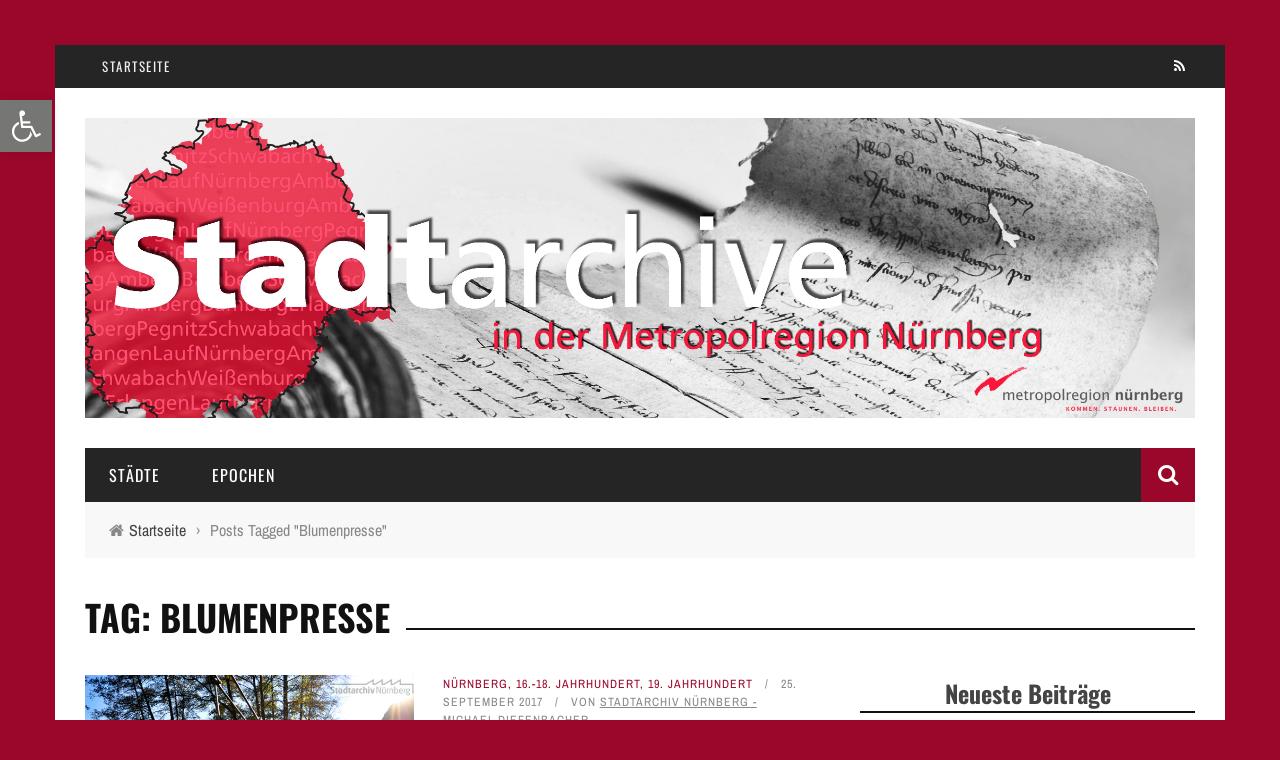

--- FILE ---
content_type: text/html; charset=UTF-8
request_url: https://stadtarchive-metropolregion-nuernberg.de/tag/blumenpresse/
body_size: 14765
content:
<!DOCTYPE html>
<html lang="de" xmlns:og="http://opengraphprotocol.org/schema/" xmlns:fb="http://www.facebook.com/2008/fbml">

<head>
	<meta charset="UTF-8" />

    <meta name="viewport" content="width=device-width, initial-scale=1"/>

    <meta http-equiv="Content-Type" content="text/html; charset=UTF-8" />

	
	<title>Blumenpresse | Stadtarchive in der Metropolregion Nürnberg</title>
	
	<link rel="stylesheet" href="https://stadtarchive-metropolregion-nuernberg.de/wp-content/themes/sensetheme/style.css">

	<link rel="pingback" href="https://stadtarchive-metropolregion-nuernberg.de/xmlrpc.php">

	
	<meta name='robots' content='max-image-preview:large' />
	<style>img:is([sizes="auto" i], [sizes^="auto," i]) { contain-intrinsic-size: 3000px 1500px }</style>
	<link rel="alternate" type="application/rss+xml" title="Stadtarchive in der Metropolregion Nürnberg &raquo; Feed" href="https://stadtarchive-metropolregion-nuernberg.de/feed/" />
<link rel="alternate" type="application/rss+xml" title="Stadtarchive in der Metropolregion Nürnberg &raquo; Kommentar-Feed" href="https://stadtarchive-metropolregion-nuernberg.de/comments/feed/" />
<link rel="alternate" type="application/rss+xml" title="Stadtarchive in der Metropolregion Nürnberg &raquo; Blumenpresse Schlagwort-Feed" href="https://stadtarchive-metropolregion-nuernberg.de/tag/blumenpresse/feed/" />
<script type="text/javascript">
/* <![CDATA[ */
window._wpemojiSettings = {"baseUrl":"https:\/\/s.w.org\/images\/core\/emoji\/16.0.1\/72x72\/","ext":".png","svgUrl":"https:\/\/s.w.org\/images\/core\/emoji\/16.0.1\/svg\/","svgExt":".svg","source":{"concatemoji":"https:\/\/stadtarchive-metropolregion-nuernberg.de\/wp-includes\/js\/wp-emoji-release.min.js?ver=6.8.3"}};
/*! This file is auto-generated */
!function(s,n){var o,i,e;function c(e){try{var t={supportTests:e,timestamp:(new Date).valueOf()};sessionStorage.setItem(o,JSON.stringify(t))}catch(e){}}function p(e,t,n){e.clearRect(0,0,e.canvas.width,e.canvas.height),e.fillText(t,0,0);var t=new Uint32Array(e.getImageData(0,0,e.canvas.width,e.canvas.height).data),a=(e.clearRect(0,0,e.canvas.width,e.canvas.height),e.fillText(n,0,0),new Uint32Array(e.getImageData(0,0,e.canvas.width,e.canvas.height).data));return t.every(function(e,t){return e===a[t]})}function u(e,t){e.clearRect(0,0,e.canvas.width,e.canvas.height),e.fillText(t,0,0);for(var n=e.getImageData(16,16,1,1),a=0;a<n.data.length;a++)if(0!==n.data[a])return!1;return!0}function f(e,t,n,a){switch(t){case"flag":return n(e,"\ud83c\udff3\ufe0f\u200d\u26a7\ufe0f","\ud83c\udff3\ufe0f\u200b\u26a7\ufe0f")?!1:!n(e,"\ud83c\udde8\ud83c\uddf6","\ud83c\udde8\u200b\ud83c\uddf6")&&!n(e,"\ud83c\udff4\udb40\udc67\udb40\udc62\udb40\udc65\udb40\udc6e\udb40\udc67\udb40\udc7f","\ud83c\udff4\u200b\udb40\udc67\u200b\udb40\udc62\u200b\udb40\udc65\u200b\udb40\udc6e\u200b\udb40\udc67\u200b\udb40\udc7f");case"emoji":return!a(e,"\ud83e\udedf")}return!1}function g(e,t,n,a){var r="undefined"!=typeof WorkerGlobalScope&&self instanceof WorkerGlobalScope?new OffscreenCanvas(300,150):s.createElement("canvas"),o=r.getContext("2d",{willReadFrequently:!0}),i=(o.textBaseline="top",o.font="600 32px Arial",{});return e.forEach(function(e){i[e]=t(o,e,n,a)}),i}function t(e){var t=s.createElement("script");t.src=e,t.defer=!0,s.head.appendChild(t)}"undefined"!=typeof Promise&&(o="wpEmojiSettingsSupports",i=["flag","emoji"],n.supports={everything:!0,everythingExceptFlag:!0},e=new Promise(function(e){s.addEventListener("DOMContentLoaded",e,{once:!0})}),new Promise(function(t){var n=function(){try{var e=JSON.parse(sessionStorage.getItem(o));if("object"==typeof e&&"number"==typeof e.timestamp&&(new Date).valueOf()<e.timestamp+604800&&"object"==typeof e.supportTests)return e.supportTests}catch(e){}return null}();if(!n){if("undefined"!=typeof Worker&&"undefined"!=typeof OffscreenCanvas&&"undefined"!=typeof URL&&URL.createObjectURL&&"undefined"!=typeof Blob)try{var e="postMessage("+g.toString()+"("+[JSON.stringify(i),f.toString(),p.toString(),u.toString()].join(",")+"));",a=new Blob([e],{type:"text/javascript"}),r=new Worker(URL.createObjectURL(a),{name:"wpTestEmojiSupports"});return void(r.onmessage=function(e){c(n=e.data),r.terminate(),t(n)})}catch(e){}c(n=g(i,f,p,u))}t(n)}).then(function(e){for(var t in e)n.supports[t]=e[t],n.supports.everything=n.supports.everything&&n.supports[t],"flag"!==t&&(n.supports.everythingExceptFlag=n.supports.everythingExceptFlag&&n.supports[t]);n.supports.everythingExceptFlag=n.supports.everythingExceptFlag&&!n.supports.flag,n.DOMReady=!1,n.readyCallback=function(){n.DOMReady=!0}}).then(function(){return e}).then(function(){var e;n.supports.everything||(n.readyCallback(),(e=n.source||{}).concatemoji?t(e.concatemoji):e.wpemoji&&e.twemoji&&(t(e.twemoji),t(e.wpemoji)))}))}((window,document),window._wpemojiSettings);
/* ]]> */
</script>
<style id='wp-emoji-styles-inline-css' type='text/css'>

	img.wp-smiley, img.emoji {
		display: inline !important;
		border: none !important;
		box-shadow: none !important;
		height: 1em !important;
		width: 1em !important;
		margin: 0 0.07em !important;
		vertical-align: -0.1em !important;
		background: none !important;
		padding: 0 !important;
	}
</style>
<link rel='stylesheet' id='wp-block-library-css' href='https://stadtarchive-metropolregion-nuernberg.de/wp-includes/css/dist/block-library/style.min.css?ver=6.8.3' type='text/css' media='all' />
<style id='classic-theme-styles-inline-css' type='text/css'>
/*! This file is auto-generated */
.wp-block-button__link{color:#fff;background-color:#32373c;border-radius:9999px;box-shadow:none;text-decoration:none;padding:calc(.667em + 2px) calc(1.333em + 2px);font-size:1.125em}.wp-block-file__button{background:#32373c;color:#fff;text-decoration:none}
</style>
<style id='global-styles-inline-css' type='text/css'>
:root{--wp--preset--aspect-ratio--square: 1;--wp--preset--aspect-ratio--4-3: 4/3;--wp--preset--aspect-ratio--3-4: 3/4;--wp--preset--aspect-ratio--3-2: 3/2;--wp--preset--aspect-ratio--2-3: 2/3;--wp--preset--aspect-ratio--16-9: 16/9;--wp--preset--aspect-ratio--9-16: 9/16;--wp--preset--color--black: #000000;--wp--preset--color--cyan-bluish-gray: #abb8c3;--wp--preset--color--white: #ffffff;--wp--preset--color--pale-pink: #f78da7;--wp--preset--color--vivid-red: #cf2e2e;--wp--preset--color--luminous-vivid-orange: #ff6900;--wp--preset--color--luminous-vivid-amber: #fcb900;--wp--preset--color--light-green-cyan: #7bdcb5;--wp--preset--color--vivid-green-cyan: #00d084;--wp--preset--color--pale-cyan-blue: #8ed1fc;--wp--preset--color--vivid-cyan-blue: #0693e3;--wp--preset--color--vivid-purple: #9b51e0;--wp--preset--gradient--vivid-cyan-blue-to-vivid-purple: linear-gradient(135deg,rgba(6,147,227,1) 0%,rgb(155,81,224) 100%);--wp--preset--gradient--light-green-cyan-to-vivid-green-cyan: linear-gradient(135deg,rgb(122,220,180) 0%,rgb(0,208,130) 100%);--wp--preset--gradient--luminous-vivid-amber-to-luminous-vivid-orange: linear-gradient(135deg,rgba(252,185,0,1) 0%,rgba(255,105,0,1) 100%);--wp--preset--gradient--luminous-vivid-orange-to-vivid-red: linear-gradient(135deg,rgba(255,105,0,1) 0%,rgb(207,46,46) 100%);--wp--preset--gradient--very-light-gray-to-cyan-bluish-gray: linear-gradient(135deg,rgb(238,238,238) 0%,rgb(169,184,195) 100%);--wp--preset--gradient--cool-to-warm-spectrum: linear-gradient(135deg,rgb(74,234,220) 0%,rgb(151,120,209) 20%,rgb(207,42,186) 40%,rgb(238,44,130) 60%,rgb(251,105,98) 80%,rgb(254,248,76) 100%);--wp--preset--gradient--blush-light-purple: linear-gradient(135deg,rgb(255,206,236) 0%,rgb(152,150,240) 100%);--wp--preset--gradient--blush-bordeaux: linear-gradient(135deg,rgb(254,205,165) 0%,rgb(254,45,45) 50%,rgb(107,0,62) 100%);--wp--preset--gradient--luminous-dusk: linear-gradient(135deg,rgb(255,203,112) 0%,rgb(199,81,192) 50%,rgb(65,88,208) 100%);--wp--preset--gradient--pale-ocean: linear-gradient(135deg,rgb(255,245,203) 0%,rgb(182,227,212) 50%,rgb(51,167,181) 100%);--wp--preset--gradient--electric-grass: linear-gradient(135deg,rgb(202,248,128) 0%,rgb(113,206,126) 100%);--wp--preset--gradient--midnight: linear-gradient(135deg,rgb(2,3,129) 0%,rgb(40,116,252) 100%);--wp--preset--font-size--small: 13px;--wp--preset--font-size--medium: 20px;--wp--preset--font-size--large: 36px;--wp--preset--font-size--x-large: 42px;--wp--preset--spacing--20: 0.44rem;--wp--preset--spacing--30: 0.67rem;--wp--preset--spacing--40: 1rem;--wp--preset--spacing--50: 1.5rem;--wp--preset--spacing--60: 2.25rem;--wp--preset--spacing--70: 3.38rem;--wp--preset--spacing--80: 5.06rem;--wp--preset--shadow--natural: 6px 6px 9px rgba(0, 0, 0, 0.2);--wp--preset--shadow--deep: 12px 12px 50px rgba(0, 0, 0, 0.4);--wp--preset--shadow--sharp: 6px 6px 0px rgba(0, 0, 0, 0.2);--wp--preset--shadow--outlined: 6px 6px 0px -3px rgba(255, 255, 255, 1), 6px 6px rgba(0, 0, 0, 1);--wp--preset--shadow--crisp: 6px 6px 0px rgba(0, 0, 0, 1);}:where(.is-layout-flex){gap: 0.5em;}:where(.is-layout-grid){gap: 0.5em;}body .is-layout-flex{display: flex;}.is-layout-flex{flex-wrap: wrap;align-items: center;}.is-layout-flex > :is(*, div){margin: 0;}body .is-layout-grid{display: grid;}.is-layout-grid > :is(*, div){margin: 0;}:where(.wp-block-columns.is-layout-flex){gap: 2em;}:where(.wp-block-columns.is-layout-grid){gap: 2em;}:where(.wp-block-post-template.is-layout-flex){gap: 1.25em;}:where(.wp-block-post-template.is-layout-grid){gap: 1.25em;}.has-black-color{color: var(--wp--preset--color--black) !important;}.has-cyan-bluish-gray-color{color: var(--wp--preset--color--cyan-bluish-gray) !important;}.has-white-color{color: var(--wp--preset--color--white) !important;}.has-pale-pink-color{color: var(--wp--preset--color--pale-pink) !important;}.has-vivid-red-color{color: var(--wp--preset--color--vivid-red) !important;}.has-luminous-vivid-orange-color{color: var(--wp--preset--color--luminous-vivid-orange) !important;}.has-luminous-vivid-amber-color{color: var(--wp--preset--color--luminous-vivid-amber) !important;}.has-light-green-cyan-color{color: var(--wp--preset--color--light-green-cyan) !important;}.has-vivid-green-cyan-color{color: var(--wp--preset--color--vivid-green-cyan) !important;}.has-pale-cyan-blue-color{color: var(--wp--preset--color--pale-cyan-blue) !important;}.has-vivid-cyan-blue-color{color: var(--wp--preset--color--vivid-cyan-blue) !important;}.has-vivid-purple-color{color: var(--wp--preset--color--vivid-purple) !important;}.has-black-background-color{background-color: var(--wp--preset--color--black) !important;}.has-cyan-bluish-gray-background-color{background-color: var(--wp--preset--color--cyan-bluish-gray) !important;}.has-white-background-color{background-color: var(--wp--preset--color--white) !important;}.has-pale-pink-background-color{background-color: var(--wp--preset--color--pale-pink) !important;}.has-vivid-red-background-color{background-color: var(--wp--preset--color--vivid-red) !important;}.has-luminous-vivid-orange-background-color{background-color: var(--wp--preset--color--luminous-vivid-orange) !important;}.has-luminous-vivid-amber-background-color{background-color: var(--wp--preset--color--luminous-vivid-amber) !important;}.has-light-green-cyan-background-color{background-color: var(--wp--preset--color--light-green-cyan) !important;}.has-vivid-green-cyan-background-color{background-color: var(--wp--preset--color--vivid-green-cyan) !important;}.has-pale-cyan-blue-background-color{background-color: var(--wp--preset--color--pale-cyan-blue) !important;}.has-vivid-cyan-blue-background-color{background-color: var(--wp--preset--color--vivid-cyan-blue) !important;}.has-vivid-purple-background-color{background-color: var(--wp--preset--color--vivid-purple) !important;}.has-black-border-color{border-color: var(--wp--preset--color--black) !important;}.has-cyan-bluish-gray-border-color{border-color: var(--wp--preset--color--cyan-bluish-gray) !important;}.has-white-border-color{border-color: var(--wp--preset--color--white) !important;}.has-pale-pink-border-color{border-color: var(--wp--preset--color--pale-pink) !important;}.has-vivid-red-border-color{border-color: var(--wp--preset--color--vivid-red) !important;}.has-luminous-vivid-orange-border-color{border-color: var(--wp--preset--color--luminous-vivid-orange) !important;}.has-luminous-vivid-amber-border-color{border-color: var(--wp--preset--color--luminous-vivid-amber) !important;}.has-light-green-cyan-border-color{border-color: var(--wp--preset--color--light-green-cyan) !important;}.has-vivid-green-cyan-border-color{border-color: var(--wp--preset--color--vivid-green-cyan) !important;}.has-pale-cyan-blue-border-color{border-color: var(--wp--preset--color--pale-cyan-blue) !important;}.has-vivid-cyan-blue-border-color{border-color: var(--wp--preset--color--vivid-cyan-blue) !important;}.has-vivid-purple-border-color{border-color: var(--wp--preset--color--vivid-purple) !important;}.has-vivid-cyan-blue-to-vivid-purple-gradient-background{background: var(--wp--preset--gradient--vivid-cyan-blue-to-vivid-purple) !important;}.has-light-green-cyan-to-vivid-green-cyan-gradient-background{background: var(--wp--preset--gradient--light-green-cyan-to-vivid-green-cyan) !important;}.has-luminous-vivid-amber-to-luminous-vivid-orange-gradient-background{background: var(--wp--preset--gradient--luminous-vivid-amber-to-luminous-vivid-orange) !important;}.has-luminous-vivid-orange-to-vivid-red-gradient-background{background: var(--wp--preset--gradient--luminous-vivid-orange-to-vivid-red) !important;}.has-very-light-gray-to-cyan-bluish-gray-gradient-background{background: var(--wp--preset--gradient--very-light-gray-to-cyan-bluish-gray) !important;}.has-cool-to-warm-spectrum-gradient-background{background: var(--wp--preset--gradient--cool-to-warm-spectrum) !important;}.has-blush-light-purple-gradient-background{background: var(--wp--preset--gradient--blush-light-purple) !important;}.has-blush-bordeaux-gradient-background{background: var(--wp--preset--gradient--blush-bordeaux) !important;}.has-luminous-dusk-gradient-background{background: var(--wp--preset--gradient--luminous-dusk) !important;}.has-pale-ocean-gradient-background{background: var(--wp--preset--gradient--pale-ocean) !important;}.has-electric-grass-gradient-background{background: var(--wp--preset--gradient--electric-grass) !important;}.has-midnight-gradient-background{background: var(--wp--preset--gradient--midnight) !important;}.has-small-font-size{font-size: var(--wp--preset--font-size--small) !important;}.has-medium-font-size{font-size: var(--wp--preset--font-size--medium) !important;}.has-large-font-size{font-size: var(--wp--preset--font-size--large) !important;}.has-x-large-font-size{font-size: var(--wp--preset--font-size--x-large) !important;}
:where(.wp-block-post-template.is-layout-flex){gap: 1.25em;}:where(.wp-block-post-template.is-layout-grid){gap: 1.25em;}
:where(.wp-block-columns.is-layout-flex){gap: 2em;}:where(.wp-block-columns.is-layout-grid){gap: 2em;}
:root :where(.wp-block-pullquote){font-size: 1.5em;line-height: 1.6;}
</style>
<link rel='stylesheet' id='wpa-css-css' href='https://stadtarchive-metropolregion-nuernberg.de/wp-content/plugins/honeypot/includes/css/wpa.css?ver=2.2.14' type='text/css' media='all' />
<link rel='stylesheet' id='wpa-style-css' href='https://stadtarchive-metropolregion-nuernberg.de/wp-content/plugins/wp-accessibility/css/wpa-style.css?ver=2.2.0' type='text/css' media='all' />
<style id='wpa-style-inline-css' type='text/css'>

		:focus { outline: 2px solid #92663d!important; outline-offset: 2px !important; }
		:root { --admin-bar-top : 7px; }
</style>
<link rel='stylesheet' id='pojo-a11y-css' href='https://stadtarchive-metropolregion-nuernberg.de/wp-content/plugins/pojo-accessibility/modules/legacy/assets/css/style.min.css?ver=1.0.0' type='text/css' media='all' />
<link rel='stylesheet' id='parent-style-css' href='https://stadtarchive-metropolregion-nuernberg.de/wp-content/themes/sensetheme/css/style_fonts.css?ver=6.8.3' type='text/css' media='all' />
<link rel='stylesheet' id='bootstrap-css-css' href='https://stadtarchive-metropolregion-nuernberg.de/wp-content/themes/sensetheme/framework/bootstrap/css/bootstrap.css?ver=6.8.3' type='text/css' media='all' />
<link rel='stylesheet' id='fa-css' href='https://stadtarchive-metropolregion-nuernberg.de/wp-content/themes/sensetheme/css/fonts/awesome-fonts/css/font-awesome.min.css?ver=6.8.3' type='text/css' media='all' />
<link rel='stylesheet' id='fa-snapchat-css' href='https://stadtarchive-metropolregion-nuernberg.de/wp-content/themes/sensetheme/css/fa-snapchat.css?ver=6.8.3' type='text/css' media='all' />
<link rel='stylesheet' id='flexslider-css' href='https://stadtarchive-metropolregion-nuernberg.de/wp-content/themes/sensetheme/css/flexslider.css?ver=6.8.3' type='text/css' media='all' />
<link rel='stylesheet' id='bkstyle-css' href='https://stadtarchive-metropolregion-nuernberg.de/wp-content/themes/sensetheme/css/bkstyle.css?ver=6.8.3' type='text/css' media='all' />
<link rel='stylesheet' id='bkresponsive-css' href='https://stadtarchive-metropolregion-nuernberg.de/wp-content/themes/sensetheme/css/responsive.css?ver=6.8.3' type='text/css' media='all' />
<link rel='stylesheet' id='tipper-css' href='https://stadtarchive-metropolregion-nuernberg.de/wp-content/themes/sensetheme/css/jquery.fs.tipper.css?ver=6.8.3' type='text/css' media='all' />
<link rel='stylesheet' id='justifiedgallery-css' href='https://stadtarchive-metropolregion-nuernberg.de/wp-content/themes/sensetheme/css/justifiedGallery.css?ver=6.8.3' type='text/css' media='all' />
<link rel='stylesheet' id='justifiedlightbox-css' href='https://stadtarchive-metropolregion-nuernberg.de/wp-content/themes/sensetheme/css/magnific-popup.css?ver=6.8.3' type='text/css' media='all' />
<link rel='stylesheet' id='login-with-ajax-css' href='https://stadtarchive-metropolregion-nuernberg.de/wp-content/themes/sensetheme/plugins/login-with-ajax/widget.css?ver=4.5.1' type='text/css' media='all' />
<script type="text/javascript" src="https://stadtarchive-metropolregion-nuernberg.de/wp-includes/js/jquery/jquery.min.js?ver=3.7.1" id="jquery-core-js"></script>
<script type="text/javascript" src="https://stadtarchive-metropolregion-nuernberg.de/wp-includes/js/jquery/jquery-migrate.min.js?ver=3.4.1" id="jquery-migrate-js"></script>
<script type="text/javascript" id="login-with-ajax-js-extra">
/* <![CDATA[ */
var LWA = {"ajaxurl":"https:\/\/stadtarchive-metropolregion-nuernberg.de\/wp-admin\/admin-ajax.php","off":""};
/* ]]> */
</script>
<script type="text/javascript" src="https://stadtarchive-metropolregion-nuernberg.de/wp-content/themes/sensetheme/plugins/login-with-ajax/login-with-ajax.js?ver=4.5.1" id="login-with-ajax-js"></script>
<script type="text/javascript" src="https://stadtarchive-metropolregion-nuernberg.de/wp-content/plugins/login-with-ajax/ajaxify/ajaxify.min.js?ver=4.5.1" id="login-with-ajax-ajaxify-js"></script>
<link rel="https://api.w.org/" href="https://stadtarchive-metropolregion-nuernberg.de/wp-json/" /><link rel="alternate" title="JSON" type="application/json" href="https://stadtarchive-metropolregion-nuernberg.de/wp-json/wp/v2/tags/983" /><link rel="EditURI" type="application/rsd+xml" title="RSD" href="https://stadtarchive-metropolregion-nuernberg.de/xmlrpc.php?rsd" />
<meta name="generator" content="WordPress 6.8.3" />
<style type="text/css">
#pojo-a11y-toolbar .pojo-a11y-toolbar-toggle a{ background-color: #767675;	color: #ffffff;}
#pojo-a11y-toolbar .pojo-a11y-toolbar-overlay, #pojo-a11y-toolbar .pojo-a11y-toolbar-overlay ul.pojo-a11y-toolbar-items.pojo-a11y-links{ border-color: #767675;}
body.pojo-a11y-focusable a:focus{ outline-style: solid !important;	outline-width: 1px !important;	outline-color: #FF0000 !important;}
#pojo-a11y-toolbar{ top: 100px !important;}
#pojo-a11y-toolbar .pojo-a11y-toolbar-overlay{ background-color: #ffffff;}
#pojo-a11y-toolbar .pojo-a11y-toolbar-overlay ul.pojo-a11y-toolbar-items li.pojo-a11y-toolbar-item a, #pojo-a11y-toolbar .pojo-a11y-toolbar-overlay p.pojo-a11y-toolbar-title{ color: #333333;}
#pojo-a11y-toolbar .pojo-a11y-toolbar-overlay ul.pojo-a11y-toolbar-items li.pojo-a11y-toolbar-item a.active{ background-color: #4054b2;	color: #ffffff;}
@media (max-width: 767px) { #pojo-a11y-toolbar { top: 50px !important; } }</style><!-- Analytics by WP Statistics - https://wp-statistics.com -->
        <script type="text/javascript">
            var ajaxurl = 'https://stadtarchive-metropolregion-nuernberg.de/wp-admin/admin-ajax.php';
        </script>
    <style type="text/css">.recentcomments a{display:inline !important;padding:0 !important;margin:0 !important;}</style>    
    <style type='text/css' media="all">
                ::selection {color: #FFF; background: #9b072a}
        ::-webkit-selection {color: #FFF; background: #9b072a}
         
             p > a, p > a:hover, .single-page .article-content a:hover, .single-page .article-content a:visited, .content_out.small-post .meta .post-category, .bk-sub-menu li:hover > a,
            #top-menu>ul>li > .sub-menu a:hover, .bk-dropdown-menu li:hover > a, .widget_tag_cloud .tagcloud a:hover, .widget-twitter .fa-twitter,
            .widget-twitter ul.slides li .twitter-message a, .footer .searchform-wrap .search-icon i, .content_in .meta > div.post-category a,
            .row-type .meta .post-category, #top-menu>ul>li:hover > a, .article-content li a, .article-content p a,
            .s-post-header .meta > .post-category, .breadcrumbs .location, .footer .widget-title h3, .s-post-nav .icon i, .recommend-box .close,
            .s-post-nav .nav-title span, .s-tags a:hover, .error-number h4, .redirect-home, .module-breaking-carousel .flex-direction-nav .flex-next, .module-breaking-carousel:hover .flex-direction-nav .flex-prev,
            .bk-author-box .author-info .bk-author-page-contact a:hover, #comment-submit:hover, .module-feature2 .meta .post-category, 
            .loadmore span.ajaxtext:hover, .bk-blog-content .meta .post-category, .widget-social-counter ul li .social-icon,
            .flex-direction-nav li a, .module-feature2 .readmore a:hover, .module-blog ul li .readmore a:hover,
            #pagination .page-numbers, .post-page-links a, input[type="submit"]:hover, .single-page .icon-play:hover, .row-type .readmore a:hover,
            ul.forum-titles li.bbp-forum-info, #bbpress-forums li.bbp-header li.bbp-topic-title, #wp-calendar tbody td a, #wp-calendar tfoot #prev,
            .widget-twitter .flex-direction-nav li a:hover, .widget_latest_comments .flex-direction-nav li a:hover, .woocommerce-page a.button:hover,
            .woocommerce-page div.product form.cart .button:hover, .woocommerce-page #review_form #respond .form-submit #submit:hover, .woocommerce-page div.product div.thumbnails .flex-direction-nav li a,
            .woocommerce-page .woocommerce-message .button:hover, .woocommerce-page input.button:hover, .woocommerce-page input.button.alt:hover,
            .woocommerce-page .cart-collaterals .shipping_calculator h2:hover, .woocommerce-page .widget_price_filter .price_slider_amount .button:hover, .button:hover
            ,.bbp-login-form .bbp-submit-wrapper #user-submit:hover, .widget_latest_replies .details .comment-author, .widget_recent_topics .details .comment-author a
            ,.woocommerce-page .star-rating span, .woocommerce-page p.stars a, .woocommerce-page div.product form.cart table td .reset_variations:hover, 
            .bk_small_cart .widget_shopping_cart .cart_list a:hover, .top-nav .bk-lwa .bk-account-info a:hover, .bk_small_cart .woocommerce.widget_shopping_cart .buttons a:hover,
            a.bk_u_login:hover, a.bk_u_logout:hover, .bk-back-login:hover, .bk_small_cart .cart-contents:hover, .woocommerce-cart .cart-collaterals .cart_totals .woocommerce-shipping-calculator .button:hover,
            .top-nav .bk-links-modal:hover, .bk_small_cart .cart-contents span, #main-mobile-menu .expand i, 
            .main-nav.bk-menu-light .bk-sub-menu li > a:hover, .main-nav.bk-menu-light .bk-sub-posts .post-title a:hover, 
            .top-bar.bk-menu-light .bk_small_cart .woocommerce.widget_shopping_cart .buttons a:hover, .woocommerce-cart .wc-proceed-to-checkout a.checkout-button:hover
            {color: #9b072a}
            
            #top-menu>ul>li > .sub-menu, .bk-dropdown-menu, .widget_tag_cloud .tagcloud a:hover, .s-post-nav .nav-title span, .s-tags a:hover,
            .s-post-nav .nav-title span, .bk-mega-menu, .bk-mega-column-menu, .search-loadding, #comment-submit:hover,
            #pagination .page-numbers, .post-page-links a, .post-page-links > span, .widget-twitter .flex-direction-nav li a:hover, .widget_latest_comments .flex-direction-nav li a:hover 
            ,#mobile-inner-header, .menu-location-title, .woocommerce-page a.button:hover, .woocommerce-page div.product form.cart .button:hover, input[type="submit"]:hover,
            .woocommerce-page #review_form #respond .form-submit #submit:hover, .woocommerce-page .woocommerce-message .button:hover, .woocommerce-page input.button:hover,
            .woocommerce-page .cart-collaterals .shipping_calculator h2:hover, .woocommerce-page .widget_price_filter .price_slider_amount .button:hover, .button:hover
            ,.bbp-login-form .bbp-submit-wrapper #user-submit:hover, .bk-lwa:hover > .bk-account-info, .bk-back-login:hover, .bk_small_cart:hover #bk_small_cart_widget, 
            .bk_small_cart .woocommerce.widget_shopping_cart .buttons a:hover, .woocommerce-cart .cart-collaterals .cart_totals .woocommerce-shipping-calculator .button:hover
            ,.menu-location-title, #mobile-inner-header, .woocommerce-cart .wc-proceed-to-checkout a.checkout-button:hover
            ,.main-nav.bk-menu-light .main-nav-container
            {border-color: #9b072a;}
            
                                  
            .widget_most_commented .comments:after 
            {border-right-color: #9b072a;}  
                        .thumb, .module-fw-slider .flex-control-nav li a.flex-active, .module-breaking-carousel .content_out.small-post .meta:after,
            .widget_most_commented .comments, .footer .cm-flex .flex-control-paging li a.flex-active, .main-nav #main-menu .menu > li:hover, .main-nav .menu > li.current-menu-item,
            .module-feature2 .flex-direction-nav li a:hover, #ajax-form-search, .ajax-form input,
            .bk-review-box .bk-overlay span, .bk-score-box, .share-total, #pagination .page-numbers.current, .post-page-links > span,
            .woocommerce span.onsale, .woocommerce-page span.onsale, .widget_display_stats dd strong, .widget_display_search .search-icon, .searchform-wrap .search-icon,
            #bbpress-forums #bbp-search-form .search-icon, #back-top, .woocommerce-page div.product .summary .product_title span, .woocommerce-page div.product .woocommerce-tabs ul.tabs li.active, 
            .related.products > h2 span, .woocommerce-page #reviews h3 span, .upsells.products > h2 span, .cross-sells > h2 span, .woocommerce-page .cart-collaterals .cart_totals h2 span
            , .bbp-pagination-links a:hover, .bbp-pagination-links span.current, .module-square-grid .content_in_wrapper, .bk_tabs .ui-tabs-nav li.ui-tabs-active
            {background-color: #9b072a;}
            
            .content_out .review-score, ::-webkit-scrollbar-thumb, ::-webkit-scrollbar-thumb:window-inactive 
            {background-color: rgba(155,7,42,0.9);}
            
            .footer .cm-flex .flex-control-paging li a
            {background-color: rgba(155,7,42,0.3);}
            

                            body { background-position: left; background-repeat: repeat; background-attachment: fixed;}
                    @media (max-width: 991px){
                .sidebar {display: none !important}
            }
                                    h3.menu-title {
    display: none;
}
.sidebar-wrap .widget-title::before {
    top: 100%;
}
.bk-copyright a {
    text-decoration: underline;
}
.content_in .post-c-wrap .meta-title-wrap .meta .post-category, .content_in .post-c-wrap .meta .post-category {
    display: none;
}
.widget-social-counter ul li a, .header-social ul li a {
    display: block;
}
.header-inner, .header-inner .logo a {
    display: block;
}
#footer-menu ul li {
    margin-right: 20px;
}                        
    </style>
        <style type="text/css" title="dynamic-css" class="options-output">body{background-color:#9b072a;background-repeat:repeat;background-size:cover;}.header-wrap{background-color:transparent;background-size:cover;}#top-menu>ul>li, #top-menu>ul>li .sub-menu li, .bk_u_login, .bk_u_logout, .bk-links-modal{font-family:Oswald;font-weight:400;font-style:normal;}.main-nav #main-menu .menu > li, .main-nav #main-menu .menu > li > a, .mega-title h3, .header .logo.logo-text h1, .bk-sub-posts .post-title,
                            .comment-box .comment-author-name, .today-date{font-family:Oswald;font-weight:400;font-style:normal;}.review-score, .bk-criteria-wrap > span{font-family:Oswald;font-weight:400;font-style:normal;}.meta, .post-category, .widget_comment .cm-header div, .module-feature2 .post-author, .comment-box .comment-time, .share-box ul li .share-item__value,.share-box .bk-share .share-item__valuem, .share-total, .loadmore span.ajaxtext, .woocommerce-page a.button, #comment-submit,
                            .woocommerce-page #review_form #respond .form-submit #submit, .woocommerce-page div.product form.cart .button, .woocommerce-page input.button,
                            .woocommerce-page .cart-collaterals .shipping_calculator .button, .woocommerce-page .cart-collaterals .shipping_calculator h2,
                            .woocommerce span.onsale, .woocommerce-page span.onsale, .breadcrumbs, .s-post-nav .nav-title span, .product_meta .post-tags-title,
                            .woocommerce-page .widget_price_filter .price_slider_amount .button, .button, .woocommerce-page div.product form.cart table td select, .woocommerce-page div.product form.cart table td .reset_variations,
                            .bk-search-content .nothing-respond, .bk_small_cart .woocommerce.widget_shopping_cart .buttons a, .woocommerce-page div.product p.price ins, .woocommerce-cart .cart-collaterals .cart_totals .woocommerce-shipping-calculator .button {font-family:"Archivo Narrow";font-weight:400;font-style:normal;}h1, h2, h3, h4, h5, #mobile-top-menu > ul > li, #mobile-menu > ul > li, #footer-menu a, .bk-copyright,
                            .widget-social-counter .counter, .widget-social-counter ul li .data .subscribe, .woocommerce-page div.product .woocommerce-tabs ul.tabs li a,
                            #bbpress-forums ul.forum-titles, .breadcrumbs .location, #bbpress-forums li.bbp-header, .woocommerce-page ul.product_list_widget li a,
                            .bk_small_cart .woocommerce.widget_shopping_cart .total, .bk_small_cart .widget_shopping_cart .cart_list a,
                            .bk_tabs  .ui-tabs-nav li, .bkteamsc .team-member .member-name, .buttonsc {font-family:Oswald;font-weight:700;font-style:normal;}body, textarea, input, p,
                            .entry-excerpt, .comment-text, .comment-author, .article-content,
                            .comments-area, .tag-list, .bk-mega-menu .bk-sub-posts .feature-post .menu-post-item .post-date, .comments-area small{font-family:Lato;font-weight:400;font-style:normal;}</style></head>

<body data-rsssl=1 class="archive tag tag-blumenpresse tag-983 wp-theme-sensetheme" itemscope itemtype="http://schema.org/WebPage">

	<div id="page-wrap" >
        <div id="main-mobile-menu">
            <div class="block">
                <div id="mobile-inner-header">
                    <a class="mobile-menu-close" href="#" title="Close"><i class="fa fa-arrow-left"></i></a>
                </div>
                                     <div class="top-menu">
                        <h3 class="menu-location-title">
                            Topmenü                        </h3>
                    <div id="mobile-top-menu" class="menu-top-menue-container"><ul id="menu-top-menue" class="menu"><li id="menu-item-118" class="menu-item menu-item-type-custom menu-item-object-custom menu-item-home menu-item-118"><a href="https://stadtarchive-metropolregion-nuernberg.de/">Startseite</a></li>
</ul></div>                    </div>
                                                    <div class="main-menu">
                        <h3 class="menu-location-title">
                            Hauptmenü                        </h3>
                        <div id="mobile-menu" class="menu-kategorien-container"><ul id="menu-kategorien" class="menu"><li id="menu-item-134" class="menu-item menu-item-type-post_type menu-item-object-page menu-item-has-children menu-item-134"><a href="https://stadtarchive-metropolregion-nuernberg.de/staedte/">Städte</a>
<ul class="sub-menu">
	<li id="menu-item-12" class="menu-item menu-item-type-taxonomy menu-item-object-category menu-item-12 menu-category-4"><a href="https://stadtarchive-metropolregion-nuernberg.de/category/stadt/amberg/">Amberg</a></li>
	<li id="menu-item-13" class="menu-item menu-item-type-taxonomy menu-item-object-category menu-item-13 menu-category-5"><a href="https://stadtarchive-metropolregion-nuernberg.de/category/stadt/bamberg/">Bamberg</a></li>
	<li id="menu-item-14" class="menu-item menu-item-type-taxonomy menu-item-object-category menu-item-14 menu-category-6"><a href="https://stadtarchive-metropolregion-nuernberg.de/category/stadt/erlangen/">Erlangen</a></li>
	<li id="menu-item-15" class="menu-item menu-item-type-taxonomy menu-item-object-category menu-item-15 menu-category-7"><a href="https://stadtarchive-metropolregion-nuernberg.de/category/stadt/fuerth/">Fürth</a></li>
	<li id="menu-item-16" class="menu-item menu-item-type-taxonomy menu-item-object-category menu-item-16 menu-category-8"><a href="https://stadtarchive-metropolregion-nuernberg.de/category/stadt/lauf/">Lauf a.d. Pegnitz</a></li>
	<li id="menu-item-1464" class="menu-item menu-item-type-taxonomy menu-item-object-category menu-item-1464 menu-category-477"><a href="https://stadtarchive-metropolregion-nuernberg.de/category/stadt/neumarkt/">Neumarkt i.d.OPf.</a></li>
	<li id="menu-item-17" class="menu-item menu-item-type-taxonomy menu-item-object-category menu-item-17 menu-category-9"><a href="https://stadtarchive-metropolregion-nuernberg.de/category/stadt/nuernberg/">Nürnberg</a></li>
	<li id="menu-item-18" class="menu-item menu-item-type-taxonomy menu-item-object-category menu-item-18 menu-category-10"><a href="https://stadtarchive-metropolregion-nuernberg.de/category/stadt/pegnitz/">Pegnitz</a></li>
	<li id="menu-item-19" class="menu-item menu-item-type-taxonomy menu-item-object-category menu-item-19 menu-category-11"><a href="https://stadtarchive-metropolregion-nuernberg.de/category/stadt/schwabach/">Schwabach</a></li>
	<li id="menu-item-20" class="menu-item menu-item-type-taxonomy menu-item-object-category menu-item-20 menu-category-12"><a href="https://stadtarchive-metropolregion-nuernberg.de/category/stadt/weissenburg/">Weissenburg</a></li>
	<li id="menu-item-7195" class="menu-item menu-item-type-taxonomy menu-item-object-category menu-item-7195 menu-category-1683"><a href="https://stadtarchive-metropolregion-nuernberg.de/category/stadt/zirndorf/">Zirndorf</a></li>
</ul>
</li>
<li id="menu-item-122" class="menu-item menu-item-type-post_type menu-item-object-page menu-item-has-children menu-item-122"><a href="https://stadtarchive-metropolregion-nuernberg.de/epochen/">Epochen</a>
<ul class="sub-menu">
	<li id="menu-item-10" class="menu-item menu-item-type-taxonomy menu-item-object-category menu-item-10 menu-category-14"><a href="https://stadtarchive-metropolregion-nuernberg.de/category/epoche/mittelalter/">Mittelalter</a></li>
	<li id="menu-item-7" class="menu-item menu-item-type-taxonomy menu-item-object-category menu-item-7 menu-category-15"><a href="https://stadtarchive-metropolregion-nuernberg.de/category/epoche/16-18-jahrhundert/">16.-18. Jahrhundert</a></li>
	<li id="menu-item-8" class="menu-item menu-item-type-taxonomy menu-item-object-category menu-item-8 menu-category-16"><a href="https://stadtarchive-metropolregion-nuernberg.de/category/epoche/19-jahrhundert/">19. Jahrhundert</a></li>
	<li id="menu-item-9" class="menu-item menu-item-type-taxonomy menu-item-object-category menu-item-9 menu-category-17"><a href="https://stadtarchive-metropolregion-nuernberg.de/category/epoche/20-21-jahrhundert/">20.-21. Jahrhundert</a></li>
</ul>
</li>
</ul></div>                    </div>
                            </div>
        </div>
        <div id="page-inner-wrap">
            <div class="page-cover mobile-menu-close"></div>
            <div class="bk-page-header">
                <div class="header-wrap">
                    <div class="top-bar ">
                        <div class="bkwrapper container">
                            <div class="top-nav clearfix">
                                                                                                    <div id="top-menu" class="menu-top-menue-container"><ul id="menu-top-menue-1" class="menu"><li class="menu-item menu-item-type-custom menu-item-object-custom menu-item-home menu-item-118"><a href="https://stadtarchive-metropolregion-nuernberg.de/">Startseite</a></li>
</ul></div>                                                                                                                				<div class="header-social">
                					<ul class="clearfix">
                						
                						
                						
                						
                						
                						
                						
                						
                                        
                                                                                                                                                                                							<li class="social-icon rss"><a class="bk-tipper-bottom" data-title="Rss" href="https://stadtarchive-metropolregion-nuernberg.de/?p=135" ><i class="fa fa-rss"></i></a></li>
                						                					</ul>
                				</div>

                                                            </div><!--top-nav-->
                        </div>
                    </div><!--top-bar-->
                                        <div class="header container">
                        <div class="row">
                            <div class="col-md-12">
                    			<div class="header-inner header-center">
                        			<!-- logo open -->
                                                                    			<div class="logo">
                                            <a href="https://stadtarchive-metropolregion-nuernberg.de">
                                                <img src="https://stadtarchive-metropolregion-nuernberg.de/wp-content/uploads/2015/10/Titelbild_28.10.15.jpg" alt="logo"/>
                                            </a>
                            			</div>
                            			<!-- logo close -->
                                                                                                                </div>
                            </div>
                        </div>
                    </div>
                            		</div>
                <!-- nav open -->
        		<nav class="main-nav ">
                    <div class="main-nav-inner bkwrapper container">
                        <div class="main-nav-container clearfix ">
                                <div class="main-nav-wrap">
                                                                     <div class="mobile-menu-wrap">
                                        <h3 class="menu-title">
                                            Stadtarchive in der Metropolregion Nürnberg                                        </h3>
                                        <a class="mobile-nav-btn" id="nav-open-btn"><i class="fa fa-bars"></i></a>
                                    </div>

                                    <div id="main-menu" class="menu-kategorien-container"><ul id="menu-kategorien-1" class="menu"><li class="menu-item menu-item-type-post_type menu-item-object-page menu-item-has-children menu-item-134"><a href="https://stadtarchive-metropolregion-nuernberg.de/staedte/">Städte</a><div class="bk-dropdown-menu"><div class="bk-sub-menu-wrap"><ul class="bk-sub-menu clearfix">	<li class="menu-item menu-item-type-taxonomy menu-item-object-category menu-item-12 menu-category-4"><a href="https://stadtarchive-metropolregion-nuernberg.de/category/stadt/amberg/">Amberg</a></li>
	<li class="menu-item menu-item-type-taxonomy menu-item-object-category menu-item-13 menu-category-5"><a href="https://stadtarchive-metropolregion-nuernberg.de/category/stadt/bamberg/">Bamberg</a></li>
	<li class="menu-item menu-item-type-taxonomy menu-item-object-category menu-item-14 menu-category-6"><a href="https://stadtarchive-metropolregion-nuernberg.de/category/stadt/erlangen/">Erlangen</a></li>
	<li class="menu-item menu-item-type-taxonomy menu-item-object-category menu-item-15 menu-category-7"><a href="https://stadtarchive-metropolregion-nuernberg.de/category/stadt/fuerth/">Fürth</a></li>
	<li class="menu-item menu-item-type-taxonomy menu-item-object-category menu-item-16 menu-category-8"><a href="https://stadtarchive-metropolregion-nuernberg.de/category/stadt/lauf/">Lauf a.d. Pegnitz</a></li>
	<li class="menu-item menu-item-type-taxonomy menu-item-object-category menu-item-1464 menu-category-477"><a href="https://stadtarchive-metropolregion-nuernberg.de/category/stadt/neumarkt/">Neumarkt i.d.OPf.</a></li>
	<li class="menu-item menu-item-type-taxonomy menu-item-object-category menu-item-17 menu-category-9"><a href="https://stadtarchive-metropolregion-nuernberg.de/category/stadt/nuernberg/">Nürnberg</a></li>
	<li class="menu-item menu-item-type-taxonomy menu-item-object-category menu-item-18 menu-category-10"><a href="https://stadtarchive-metropolregion-nuernberg.de/category/stadt/pegnitz/">Pegnitz</a></li>
	<li class="menu-item menu-item-type-taxonomy menu-item-object-category menu-item-19 menu-category-11"><a href="https://stadtarchive-metropolregion-nuernberg.de/category/stadt/schwabach/">Schwabach</a></li>
	<li class="menu-item menu-item-type-taxonomy menu-item-object-category menu-item-20 menu-category-12"><a href="https://stadtarchive-metropolregion-nuernberg.de/category/stadt/weissenburg/">Weissenburg</a></li>
	<li class="menu-item menu-item-type-taxonomy menu-item-object-category menu-item-7195 menu-category-1683"><a href="https://stadtarchive-metropolregion-nuernberg.de/category/stadt/zirndorf/">Zirndorf</a></li>
</ul></div></div></li>
<li class="menu-item menu-item-type-post_type menu-item-object-page menu-item-has-children menu-item-122"><a href="https://stadtarchive-metropolregion-nuernberg.de/epochen/">Epochen</a><div class="bk-dropdown-menu"><div class="bk-sub-menu-wrap"><ul class="bk-sub-menu clearfix">	<li class="menu-item menu-item-type-taxonomy menu-item-object-category menu-item-10 menu-category-14"><a href="https://stadtarchive-metropolregion-nuernberg.de/category/epoche/mittelalter/">Mittelalter</a></li>
	<li class="menu-item menu-item-type-taxonomy menu-item-object-category menu-item-7 menu-category-15"><a href="https://stadtarchive-metropolregion-nuernberg.de/category/epoche/16-18-jahrhundert/">16.-18. Jahrhundert</a></li>
	<li class="menu-item menu-item-type-taxonomy menu-item-object-category menu-item-8 menu-category-16"><a href="https://stadtarchive-metropolregion-nuernberg.de/category/epoche/19-jahrhundert/">19. Jahrhundert</a></li>
	<li class="menu-item menu-item-type-taxonomy menu-item-object-category menu-item-9 menu-category-17"><a href="https://stadtarchive-metropolregion-nuernberg.de/category/epoche/20-21-jahrhundert/">20.-21. Jahrhundert</a></li>
</ul></div></div></li>
</ul></div>                                </div>
                                <div class="ajax-search-wrap"><div id="ajax-form-search" class="ajax-search-icon"><i class="fa fa-search"></i></div><form class="ajax-form" method="post" action="/index.php"><fieldset><input id="search-form-text" type="text" class="field" name="s" autocomplete="off" value="" placeholder="Auf dieser Seite suchen..."></fieldset></form> <div id="ajax-search-result"></div></div>                        </div>
                    </div><!-- main-nav-inner -->
        		</nav>
                <!-- nav close -->
            </div>

            <div class="bk-breadcrumbs-wrap bkwrapper container"><div class="breadcrumbs"><i class="fa fa-home"></i><span itemscope itemtype="http://data-vocabulary.org/Breadcrumb"><a itemprop="url" href="https://stadtarchive-metropolregion-nuernberg.de/"><span itemprop="title">Startseite</span></a></span><span class="delim">&rsaquo;</span><span class="current">Posts Tagged "Blumenpresse"</span></div></div>
            <!-- backtop open -->
    		                <div id="back-top"><i class="fa fa-long-arrow-up"></i></div>
                		<!-- backtop close --><div id="body-wrapper" class="wp-page">
    <div class="module-title bkwrapper container">
		<h2 class="heading">
            <span>
                                Tag: Blumenpresse           </span>
        </h2>
    </div>
    <div class="bkwrapper container">		
        <div class="row bksection">			
            <div class="bk-archive-content bkpage-content col-md-8 has-sb">
                <div class="row">
                    <div id="main-content" class="clear-fix" role="main">
                		
                                                                                    <div class="content-wrap module-classic-blog module-blog">
                                    <ul class="bk-blog-content clearfix">
                                          	
                                        <li class="item col-md-12">
                                            <div class="content_out clearfix">
                                                                                                        <div class="bk-mask">
            <div class="thumb hide-thumb"><a href="https://stadtarchive-metropolregion-nuernberg.de/es-geschah-vor-175-jahren-mechanikus-konrad-georg-kuppler-verstorben/"><img width="620" height="420" src="https://stadtarchive-metropolregion-nuernberg.de/wp-content/uploads/2017/09/A96_2388_Jasmin-Staudacher_2013-620x420.jpg" class="attachment-bk620_420 size-bk620_420 wp-post-image" alt="Kettensteg 2013" decoding="async" fetchpriority="high" /></a> <!-- close a tag --></div> <!-- close thumb -->                    </div>
        <div class="post-c-wrap">  
            <div class="meta"><div class="post-category"><a href="https://stadtarchive-metropolregion-nuernberg.de/category/stadt/nuernberg/">Nürnberg</a>, <a href="https://stadtarchive-metropolregion-nuernberg.de/category/epoche/16-18-jahrhundert/">16.-18. Jahrhundert</a>, <a href="https://stadtarchive-metropolregion-nuernberg.de/category/epoche/19-jahrhundert/">19. Jahrhundert</a></div><div class="post-date" itemprop="datePublished">25. September 2017</div><div class="post-author" itemprop="author">von <a href="https://stadtarchive-metropolregion-nuernberg.de/author/diefenbacher/">Stadtarchiv Nürnberg - Michael Diefenbacher</a></div></div> 
            <h4 class="title"><a href="https://stadtarchive-metropolregion-nuernberg.de/es-geschah-vor-175-jahren-mechanikus-konrad-georg-kuppler-verstorben/">Es geschah vor 175 Jahren: Mechanikus Konrad Georg Kuppler verstorben</a></h4>            <div class="excerpt">Vor 175 Jahren, am 25. September 1842, ist in Nürnberg der Mechanikus Konrad Georg Kuppler verstorben. Der am 11. Juni 1790 in Nürnberg geborene Kuppler ...</div>            <div class="readmore"><a href="https://stadtarchive-metropolregion-nuernberg.de/es-geschah-vor-175-jahren-mechanikus-konrad-georg-kuppler-verstorben/">Weiter lesen...</a></div>        </div>
                                                    </div>
                                        </li>
                                                                            </ul>
                                </div>
                                                                        <div class="col-md-12">
                                                                                    </div>
                                 
                                         
    	            </div> <!-- end #main -->
                </div>
            </div> <!-- end #bk-content -->
                                <div class="sidebar col-md-4">
                        <aside class="sidebar-wrap " id="bk-archive-sidebar">
                                
		<div id="recent-posts-2" class="widget widget_recent_entries">
		<h3 class="widget-title">Neueste Beiträge</h3>
		<ul>
											<li>
					<a href="https://stadtarchive-metropolregion-nuernberg.de/die-goldenen-zwanziger-des-1-fc-nuernberg/">Die Goldenen Zwanziger des 1. FC Nürnberg</a>
									</li>
											<li>
					<a href="https://stadtarchive-metropolregion-nuernberg.de/von-der-deutschherrnwiese-zum-max-morlock-stadion-die-spielstaetten-des-1-fcn-im-wandel-der-zeit/">Von der Deutschherrnwiese zum Max-Morlock-Stadion – Die Spielstätten des 1. FCN im Wandel der Zeit</a>
									</li>
											<li>
					<a href="https://stadtarchive-metropolregion-nuernberg.de/die-oktoberrevolution-beim-1-fcn/">Die "Oktoberrevolution" beim 1. FCN</a>
									</li>
											<li>
					<a href="https://stadtarchive-metropolregion-nuernberg.de/der-1-fc-nuernberg-viel-mehr-als-fussball-viel-mehr-als-maenner/">„Der 1. FC Nürnberg: Viel mehr als Fußball. Viel mehr als Männer.“</a>
									</li>
											<li>
					<a href="https://stadtarchive-metropolregion-nuernberg.de/frauenfussball-beim-club-eine-geschichte-von-leidenschaft-und-durchhaltevermoegen/">Frauenfußball beim Club – Eine Geschichte von Leidenschaft und Durchhaltevermögen</a>
									</li>
					</ul>

		</div><div id="recent-comments-2" class="widget widget_recent_comments"><h3 class="widget-title">Neueste Kommentare</h3><ul id="recentcomments"><li class="recentcomments"><span class="comment-author-link">Ploner</span> bei <a href="https://stadtarchive-metropolregion-nuernberg.de/der-thomastag-in-nuernberg/#comment-1344">Der Thomastag in Nürnberg</a></li><li class="recentcomments"><span class="comment-author-link">Yvonne Wolfgruber</span> bei <a href="https://stadtarchive-metropolregion-nuernberg.de/jugendlust-eine-alte-kinder-und-jugendzeitung/#comment-1342">Jugendlust - Eine "alte" Kinder- und Jugendzeitung</a></li><li class="recentcomments"><span class="comment-author-link">Andreas Bayerlein</span> bei <a href="https://stadtarchive-metropolregion-nuernberg.de/tagebuchaufzeichnungen-zum-ende-des-zweiten-weltkriegs-in-pegnitz/#comment-1340">1945 - Pegnitzer Weltkriegs-Tagebuchaufzeichnungen liefern auch Informationen zu Bombenangriffen auf Nürnberg und Dresden</a></li><li class="recentcomments"><span class="comment-author-link"><a href="https://www.nuernberg.de/internet/stadtarchiv/" class="url" rel="ugc external nofollow">Stadtarchiv Nürnberg - Florian Zwießler</a></span> bei <a href="https://stadtarchive-metropolregion-nuernberg.de/tagebuchaufzeichnungen-zum-ende-des-zweiten-weltkriegs-in-pegnitz/#comment-1339">1945 - Pegnitzer Weltkriegs-Tagebuchaufzeichnungen liefern auch Informationen zu Bombenangriffen auf Nürnberg und Dresden</a></li><li class="recentcomments"><span class="comment-author-link">Modl</span> bei <a href="https://stadtarchive-metropolregion-nuernberg.de/tagebuchaufzeichnungen-zum-ende-des-zweiten-weltkriegs-in-pegnitz/#comment-1338">1945 - Pegnitzer Weltkriegs-Tagebuchaufzeichnungen liefern auch Informationen zu Bombenangriffen auf Nürnberg und Dresden</a></li></ul></div><div id="archives-2" class="widget widget_archive"><h3 class="widget-title">Frühere Beiträge</h3>
			<ul>
					<li><a href='https://stadtarchive-metropolregion-nuernberg.de/2025/12/'>Dezember 2025</a></li>
	<li><a href='https://stadtarchive-metropolregion-nuernberg.de/2025/11/'>November 2025</a></li>
	<li><a href='https://stadtarchive-metropolregion-nuernberg.de/2025/10/'>Oktober 2025</a></li>
	<li><a href='https://stadtarchive-metropolregion-nuernberg.de/2025/09/'>September 2025</a></li>
	<li><a href='https://stadtarchive-metropolregion-nuernberg.de/2025/08/'>August 2025</a></li>
	<li><a href='https://stadtarchive-metropolregion-nuernberg.de/2025/07/'>Juli 2025</a></li>
	<li><a href='https://stadtarchive-metropolregion-nuernberg.de/2025/06/'>Juni 2025</a></li>
	<li><a href='https://stadtarchive-metropolregion-nuernberg.de/2025/05/'>Mai 2025</a></li>
	<li><a href='https://stadtarchive-metropolregion-nuernberg.de/2025/04/'>April 2025</a></li>
	<li><a href='https://stadtarchive-metropolregion-nuernberg.de/2025/03/'>März 2025</a></li>
	<li><a href='https://stadtarchive-metropolregion-nuernberg.de/2025/02/'>Februar 2025</a></li>
	<li><a href='https://stadtarchive-metropolregion-nuernberg.de/2025/01/'>Januar 2025</a></li>
	<li><a href='https://stadtarchive-metropolregion-nuernberg.de/2024/11/'>November 2024</a></li>
	<li><a href='https://stadtarchive-metropolregion-nuernberg.de/2024/07/'>Juli 2024</a></li>
	<li><a href='https://stadtarchive-metropolregion-nuernberg.de/2024/05/'>Mai 2024</a></li>
	<li><a href='https://stadtarchive-metropolregion-nuernberg.de/2024/03/'>März 2024</a></li>
	<li><a href='https://stadtarchive-metropolregion-nuernberg.de/2024/02/'>Februar 2024</a></li>
	<li><a href='https://stadtarchive-metropolregion-nuernberg.de/2023/11/'>November 2023</a></li>
	<li><a href='https://stadtarchive-metropolregion-nuernberg.de/2023/10/'>Oktober 2023</a></li>
	<li><a href='https://stadtarchive-metropolregion-nuernberg.de/2023/07/'>Juli 2023</a></li>
	<li><a href='https://stadtarchive-metropolregion-nuernberg.de/2023/05/'>Mai 2023</a></li>
	<li><a href='https://stadtarchive-metropolregion-nuernberg.de/2023/04/'>April 2023</a></li>
	<li><a href='https://stadtarchive-metropolregion-nuernberg.de/2022/12/'>Dezember 2022</a></li>
	<li><a href='https://stadtarchive-metropolregion-nuernberg.de/2022/10/'>Oktober 2022</a></li>
	<li><a href='https://stadtarchive-metropolregion-nuernberg.de/2022/07/'>Juli 2022</a></li>
	<li><a href='https://stadtarchive-metropolregion-nuernberg.de/2022/06/'>Juni 2022</a></li>
	<li><a href='https://stadtarchive-metropolregion-nuernberg.de/2022/05/'>Mai 2022</a></li>
	<li><a href='https://stadtarchive-metropolregion-nuernberg.de/2022/03/'>März 2022</a></li>
	<li><a href='https://stadtarchive-metropolregion-nuernberg.de/2022/02/'>Februar 2022</a></li>
	<li><a href='https://stadtarchive-metropolregion-nuernberg.de/2022/01/'>Januar 2022</a></li>
	<li><a href='https://stadtarchive-metropolregion-nuernberg.de/2021/12/'>Dezember 2021</a></li>
	<li><a href='https://stadtarchive-metropolregion-nuernberg.de/2021/11/'>November 2021</a></li>
	<li><a href='https://stadtarchive-metropolregion-nuernberg.de/2021/10/'>Oktober 2021</a></li>
	<li><a href='https://stadtarchive-metropolregion-nuernberg.de/2021/09/'>September 2021</a></li>
	<li><a href='https://stadtarchive-metropolregion-nuernberg.de/2021/07/'>Juli 2021</a></li>
	<li><a href='https://stadtarchive-metropolregion-nuernberg.de/2021/06/'>Juni 2021</a></li>
	<li><a href='https://stadtarchive-metropolregion-nuernberg.de/2021/05/'>Mai 2021</a></li>
	<li><a href='https://stadtarchive-metropolregion-nuernberg.de/2021/03/'>März 2021</a></li>
	<li><a href='https://stadtarchive-metropolregion-nuernberg.de/2021/02/'>Februar 2021</a></li>
	<li><a href='https://stadtarchive-metropolregion-nuernberg.de/2021/01/'>Januar 2021</a></li>
	<li><a href='https://stadtarchive-metropolregion-nuernberg.de/2020/12/'>Dezember 2020</a></li>
	<li><a href='https://stadtarchive-metropolregion-nuernberg.de/2020/11/'>November 2020</a></li>
	<li><a href='https://stadtarchive-metropolregion-nuernberg.de/2020/10/'>Oktober 2020</a></li>
	<li><a href='https://stadtarchive-metropolregion-nuernberg.de/2020/09/'>September 2020</a></li>
	<li><a href='https://stadtarchive-metropolregion-nuernberg.de/2020/08/'>August 2020</a></li>
	<li><a href='https://stadtarchive-metropolregion-nuernberg.de/2020/07/'>Juli 2020</a></li>
	<li><a href='https://stadtarchive-metropolregion-nuernberg.de/2020/05/'>Mai 2020</a></li>
	<li><a href='https://stadtarchive-metropolregion-nuernberg.de/2020/04/'>April 2020</a></li>
	<li><a href='https://stadtarchive-metropolregion-nuernberg.de/2020/02/'>Februar 2020</a></li>
	<li><a href='https://stadtarchive-metropolregion-nuernberg.de/2020/01/'>Januar 2020</a></li>
	<li><a href='https://stadtarchive-metropolregion-nuernberg.de/2019/12/'>Dezember 2019</a></li>
	<li><a href='https://stadtarchive-metropolregion-nuernberg.de/2019/10/'>Oktober 2019</a></li>
	<li><a href='https://stadtarchive-metropolregion-nuernberg.de/2019/09/'>September 2019</a></li>
	<li><a href='https://stadtarchive-metropolregion-nuernberg.de/2019/08/'>August 2019</a></li>
	<li><a href='https://stadtarchive-metropolregion-nuernberg.de/2019/07/'>Juli 2019</a></li>
	<li><a href='https://stadtarchive-metropolregion-nuernberg.de/2019/06/'>Juni 2019</a></li>
	<li><a href='https://stadtarchive-metropolregion-nuernberg.de/2019/05/'>Mai 2019</a></li>
	<li><a href='https://stadtarchive-metropolregion-nuernberg.de/2019/04/'>April 2019</a></li>
	<li><a href='https://stadtarchive-metropolregion-nuernberg.de/2019/03/'>März 2019</a></li>
	<li><a href='https://stadtarchive-metropolregion-nuernberg.de/2019/02/'>Februar 2019</a></li>
	<li><a href='https://stadtarchive-metropolregion-nuernberg.de/2019/01/'>Januar 2019</a></li>
	<li><a href='https://stadtarchive-metropolregion-nuernberg.de/2018/12/'>Dezember 2018</a></li>
	<li><a href='https://stadtarchive-metropolregion-nuernberg.de/2018/11/'>November 2018</a></li>
	<li><a href='https://stadtarchive-metropolregion-nuernberg.de/2018/10/'>Oktober 2018</a></li>
	<li><a href='https://stadtarchive-metropolregion-nuernberg.de/2018/09/'>September 2018</a></li>
	<li><a href='https://stadtarchive-metropolregion-nuernberg.de/2018/08/'>August 2018</a></li>
	<li><a href='https://stadtarchive-metropolregion-nuernberg.de/2018/07/'>Juli 2018</a></li>
	<li><a href='https://stadtarchive-metropolregion-nuernberg.de/2018/06/'>Juni 2018</a></li>
	<li><a href='https://stadtarchive-metropolregion-nuernberg.de/2018/05/'>Mai 2018</a></li>
	<li><a href='https://stadtarchive-metropolregion-nuernberg.de/2018/04/'>April 2018</a></li>
	<li><a href='https://stadtarchive-metropolregion-nuernberg.de/2018/03/'>März 2018</a></li>
	<li><a href='https://stadtarchive-metropolregion-nuernberg.de/2018/02/'>Februar 2018</a></li>
	<li><a href='https://stadtarchive-metropolregion-nuernberg.de/2018/01/'>Januar 2018</a></li>
	<li><a href='https://stadtarchive-metropolregion-nuernberg.de/2017/12/'>Dezember 2017</a></li>
	<li><a href='https://stadtarchive-metropolregion-nuernberg.de/2017/11/'>November 2017</a></li>
	<li><a href='https://stadtarchive-metropolregion-nuernberg.de/2017/10/'>Oktober 2017</a></li>
	<li><a href='https://stadtarchive-metropolregion-nuernberg.de/2017/09/'>September 2017</a></li>
	<li><a href='https://stadtarchive-metropolregion-nuernberg.de/2017/08/'>August 2017</a></li>
	<li><a href='https://stadtarchive-metropolregion-nuernberg.de/2017/07/'>Juli 2017</a></li>
	<li><a href='https://stadtarchive-metropolregion-nuernberg.de/2017/06/'>Juni 2017</a></li>
	<li><a href='https://stadtarchive-metropolregion-nuernberg.de/2017/05/'>Mai 2017</a></li>
	<li><a href='https://stadtarchive-metropolregion-nuernberg.de/2017/04/'>April 2017</a></li>
	<li><a href='https://stadtarchive-metropolregion-nuernberg.de/2017/03/'>März 2017</a></li>
	<li><a href='https://stadtarchive-metropolregion-nuernberg.de/2017/02/'>Februar 2017</a></li>
	<li><a href='https://stadtarchive-metropolregion-nuernberg.de/2017/01/'>Januar 2017</a></li>
	<li><a href='https://stadtarchive-metropolregion-nuernberg.de/2016/12/'>Dezember 2016</a></li>
	<li><a href='https://stadtarchive-metropolregion-nuernberg.de/2016/11/'>November 2016</a></li>
	<li><a href='https://stadtarchive-metropolregion-nuernberg.de/2016/10/'>Oktober 2016</a></li>
	<li><a href='https://stadtarchive-metropolregion-nuernberg.de/2016/09/'>September 2016</a></li>
	<li><a href='https://stadtarchive-metropolregion-nuernberg.de/2016/08/'>August 2016</a></li>
	<li><a href='https://stadtarchive-metropolregion-nuernberg.de/2016/07/'>Juli 2016</a></li>
	<li><a href='https://stadtarchive-metropolregion-nuernberg.de/2016/06/'>Juni 2016</a></li>
	<li><a href='https://stadtarchive-metropolregion-nuernberg.de/2016/05/'>Mai 2016</a></li>
	<li><a href='https://stadtarchive-metropolregion-nuernberg.de/2016/04/'>April 2016</a></li>
	<li><a href='https://stadtarchive-metropolregion-nuernberg.de/2016/03/'>März 2016</a></li>
	<li><a href='https://stadtarchive-metropolregion-nuernberg.de/2016/02/'>Februar 2016</a></li>
	<li><a href='https://stadtarchive-metropolregion-nuernberg.de/2016/01/'>Januar 2016</a></li>
	<li><a href='https://stadtarchive-metropolregion-nuernberg.de/2015/12/'>Dezember 2015</a></li>
	<li><a href='https://stadtarchive-metropolregion-nuernberg.de/2015/11/'>November 2015</a></li>
			</ul>

			</div>  	
<!--</home sidebar widget>-->                        </aside>
                    </div>
                        </div>
    </div>
</div>   
    		
            <div class="footer">

                                <div class="footer-lower">
                    <div class="container">
                        <div class="footer-inner clearfix">
                                                            <div id="footer-menu" class="menu-footer-container"><ul id="menu-footer" class="menu"><li id="menu-item-61" class="menu-item menu-item-type-post_type menu-item-object-page menu-item-61"><a href="https://stadtarchive-metropolregion-nuernberg.de/beteiligte-stadtarchive/">Beteiligte Stadtarchive</a></li>
<li id="menu-item-30" class="menu-item menu-item-type-custom menu-item-object-custom menu-item-30"><a target="_blank" href="https://online-service2.nuernberg.de/dodb/kontakt/default.aspx?addressid=%7B70913277-DCB0-4E45-A4D0-61538D31FE6D%7D">Kontakt</a></li>
<li id="menu-item-29" class="menu-item menu-item-type-post_type menu-item-object-page menu-item-29"><a href="https://stadtarchive-metropolregion-nuernberg.de/impressum/">Impressum</a></li>
<li id="menu-item-4593" class="menu-item menu-item-type-custom menu-item-object-custom menu-item-4593"><a href="https://www.stadtarchive-metropolregion-nuernberg.de/">ISSN 2749-6872</a></li>
</ul></div>                                                        <div class="bk-copyright"><br><br><br>
Alle Abbildungen - sofern nicht anders gekennzeichnet oder ohnehin gemeinfrei - stehen unter der Lizenz <a class="footerlink" href="https://creativecommons.org/licenses/by-sa/3.0/de/" target="_blank">Creative Commons 3.0 Deutschland <img src="/wp-content/uploads/2015/10/80x15.png" alt="Creative Commons 3.0 Deutschland" /></a></div>
                        </div>
                    </div>
                </div>
                
    		</div>
        </div> <!-- Close Page inner Wrap -->

	</div> <!-- Close Page Wrap -->
    <script type='text/javascript'>                                    </script>    <script type="speculationrules">
{"prefetch":[{"source":"document","where":{"and":[{"href_matches":"\/*"},{"not":{"href_matches":["\/wp-*.php","\/wp-admin\/*","\/wp-content\/uploads\/*","\/wp-content\/*","\/wp-content\/plugins\/*","\/wp-content\/themes\/sensetheme\/*","\/*\\?(.+)"]}},{"not":{"selector_matches":"a[rel~=\"nofollow\"]"}},{"not":{"selector_matches":".no-prefetch, .no-prefetch a"}}]},"eagerness":"conservative"}]}
</script>
<!-- Piwik -->
<script type="text/javascript">
  var _paq = _paq || [];
  _paq.push(['trackPageView']);
  _paq.push(['enableLinkTracking']);
  (function() {
    var u="//nbgtrack.nuernberg.de/piwik/";
    _paq.push(['setTrackerUrl', u+'piwik.php']);
    _paq.push(['setSiteId', 162]);
    var d=document, g=d.createElement('script'), s=d.getElementsByTagName('script')[0];
    g.type='text/javascript'; g.async=true; g.defer=true; g.src=u+'piwik.js'; s.parentNode.insertBefore(g,s);
  })();
</script>
<!-- End Piwik Code -->
<noscript><p><img src="//nbgtrack.nuernberg.de/piwik/piwik.php?idsite=162" style="border:0;" alt="" /></p></noscript>
<script type="text/javascript" src="https://stadtarchive-metropolregion-nuernberg.de/wp-content/plugins/honeypot/includes/js/wpa.js?ver=2.2.14" id="wpascript-js"></script>
<script type="text/javascript" id="wpascript-js-after">
/* <![CDATA[ */
wpa_field_info = {"wpa_field_name":"cjgmuf2426","wpa_field_value":709644,"wpa_add_test":"no"}
/* ]]> */
</script>
<script type="text/javascript" id="pojo-a11y-js-extra">
/* <![CDATA[ */
var PojoA11yOptions = {"focusable":"","remove_link_target":"","add_role_links":"1","enable_save":"1","save_expiration":"168"};
/* ]]> */
</script>
<script type="text/javascript" src="https://stadtarchive-metropolregion-nuernberg.de/wp-content/plugins/pojo-accessibility/modules/legacy/assets/js/app.min.js?ver=1.0.0" id="pojo-a11y-js"></script>
<script type="text/javascript" src="https://stadtarchive-metropolregion-nuernberg.de/wp-includes/js/jquery/ui/core.min.js?ver=1.13.3" id="jquery-ui-core-js"></script>
<script type="text/javascript" src="https://stadtarchive-metropolregion-nuernberg.de/wp-includes/js/jquery/ui/tabs.min.js?ver=1.13.3" id="jquery-ui-tabs-js"></script>
<script type="text/javascript" src="https://stadtarchive-metropolregion-nuernberg.de/wp-includes/js/jquery/ui/accordion.min.js?ver=1.13.3" id="jquery-ui-accordion-js"></script>
<script type="text/javascript" src="https://stadtarchive-metropolregion-nuernberg.de/wp-content/themes/sensetheme/js/cookie.min.js?ver=6.8.3" id="bk-cookie-js"></script>
<script type="text/javascript" src="https://stadtarchive-metropolregion-nuernberg.de/wp-content/themes/sensetheme/js/imagesloaded.pkgd.min.js?ver=6.8.3" id="imagesloaded-plugin-js"></script>
<script type="text/javascript" src="https://stadtarchive-metropolregion-nuernberg.de/wp-content/themes/sensetheme/js/jquery.flexslider.js?ver=6.8.3" id="flexslider-js"></script>
<script type="text/javascript" src="https://stadtarchive-metropolregion-nuernberg.de/wp-content/themes/sensetheme/js/froogaloop2.min.js?ver=6.8.3" id="froogaloop2-js"></script>
<script type="text/javascript" src="https://stadtarchive-metropolregion-nuernberg.de/wp-content/themes/sensetheme/js/modernizr.js?ver=6.8.3" id="modernizr-js"></script>
<script type="text/javascript" src="https://stadtarchive-metropolregion-nuernberg.de/wp-content/themes/sensetheme/js/onviewport.js?ver=6.8.3" id="onviewport-js"></script>
<script type="text/javascript" src="https://stadtarchive-metropolregion-nuernberg.de/wp-content/themes/sensetheme/js/justifiedGallery.js?ver=6.8.3" id="justifiedGallery-js"></script>
<script type="text/javascript" src="https://stadtarchive-metropolregion-nuernberg.de/wp-content/themes/sensetheme/js/jquery.magnific-popup.min.js?ver=6.8.3" id="justifiedlightbox-js"></script>
<script type="text/javascript" src="https://stadtarchive-metropolregion-nuernberg.de/wp-content/themes/sensetheme/js/masonry.pkgd.min.js?ver=6.8.3" id="jsmasonry-js"></script>
<script type="text/javascript" src="https://stadtarchive-metropolregion-nuernberg.de/wp-content/themes/sensetheme/js/module-load-post.js?ver=6.8.3" id="module-load-post-js"></script>
<script type="text/javascript" src="https://stadtarchive-metropolregion-nuernberg.de/wp-content/themes/sensetheme/js/jquery.fitvids.js?ver=6.8.3" id="fitvids-js"></script>
<script type="text/javascript" src="https://stadtarchive-metropolregion-nuernberg.de/wp-content/themes/sensetheme/js/jquery.fs.tipper.js?ver=6.8.3" id="tipper-js"></script>
<script type="text/javascript" src="https://stadtarchive-metropolregion-nuernberg.de/wp-content/themes/sensetheme/js/SmoothScroll.js?ver=6.8.3" id="SmoothScroll-js"></script>
<script type="text/javascript" src="https://stadtarchive-metropolregion-nuernberg.de/wp-content/themes/sensetheme/js/menu.js?ver=6.8.3" id="menu-js"></script>
<script type="text/javascript" id="customjs-js-extra">
/* <![CDATA[ */
var justified_ids = [];
var fixed_nav = "1";
var customconfig = null;
/* ]]> */
</script>
<script type="text/javascript" src="https://stadtarchive-metropolregion-nuernberg.de/wp-content/themes/sensetheme/js/customjs.js?ver=6.8.3" id="customjs-js"></script>
<script type="text/javascript" id="wp-accessibility-js-extra">
/* <![CDATA[ */
var wpa = {"skiplinks":{"enabled":false,"output":""},"target":"1","tabindex":"1","underline":{"enabled":false,"target":"a"},"videos":"","dir":"ltr","lang":"de","titles":"1","labels":"1","wpalabels":{"s":"Search","author":"Name","email":"Email","url":"Website","comment":"Comment"},"alt":"","altSelector":".hentry img[alt]:not([alt=\"\"]), .comment-content img[alt]:not([alt=\"\"]), #content img[alt]:not([alt=\"\"]),.entry-content img[alt]:not([alt=\"\"])","current":"","errors":"","tracking":"1","ajaxurl":"https:\/\/stadtarchive-metropolregion-nuernberg.de\/wp-admin\/admin-ajax.php","security":"c091c90ddc","action":"wpa_stats_action","url":"https:\/\/stadtarchive-metropolregion-nuernberg.de\/tag\/blumenpresse\/","post_id":"","continue":"","pause":"Pause video","play":"Play video","restUrl":"https:\/\/stadtarchive-metropolregion-nuernberg.de\/wp-json\/wp\/v2\/media","ldType":"button","ldHome":"https:\/\/stadtarchive-metropolregion-nuernberg.de","ldText":"<span class=\"dashicons dashicons-media-text\" aria-hidden=\"true\"><\/span><span class=\"screen-reader\">Lange Beschreibung<\/span>"};
/* ]]> */
</script>
<script type="text/javascript" src="https://stadtarchive-metropolregion-nuernberg.de/wp-content/plugins/wp-accessibility/js/wp-accessibility.min.js?ver=2.2.0" id="wp-accessibility-js" defer="defer" data-wp-strategy="defer"></script>
		<nav id="pojo-a11y-toolbar" class="pojo-a11y-toolbar-left" role="navigation">
			<div class="pojo-a11y-toolbar-toggle">
				<a class="pojo-a11y-toolbar-link pojo-a11y-toolbar-toggle-link" href="javascript:void(0);" title="Barrierefreiheit" role="button">
					<span class="pojo-sr-only sr-only">Open toolbar</span>
					<svg xmlns="http://www.w3.org/2000/svg" viewBox="0 0 100 100" fill="currentColor" width="1em">
						<title>Barrierefreiheit</title>
						<g><path d="M60.4,78.9c-2.2,4.1-5.3,7.4-9.2,9.8c-4,2.4-8.3,3.6-13,3.6c-6.9,0-12.8-2.4-17.7-7.3c-4.9-4.9-7.3-10.8-7.3-17.7c0-5,1.4-9.5,4.1-13.7c2.7-4.2,6.4-7.2,10.9-9.2l-0.9-7.3c-6.3,2.3-11.4,6.2-15.3,11.8C7.9,54.4,6,60.6,6,67.3c0,5.8,1.4,11.2,4.3,16.1s6.8,8.8,11.7,11.7c4.9,2.9,10.3,4.3,16.1,4.3c7,0,13.3-2.1,18.9-6.2c5.7-4.1,9.6-9.5,11.7-16.2l-5.7-11.4C63.5,70.4,62.5,74.8,60.4,78.9z"/><path d="M93.8,71.3l-11.1,5.5L70,51.4c-0.6-1.3-1.7-2-3.2-2H41.3l-0.9-7.2h22.7v-7.2H39.6L37.5,19c2.5,0.3,4.8-0.5,6.7-2.3c1.9-1.8,2.9-4,2.9-6.6c0-2.5-0.9-4.6-2.6-6.3c-1.8-1.8-3.9-2.6-6.3-2.6c-2,0-3.8,0.6-5.4,1.8c-1.6,1.2-2.7,2.7-3.2,4.6c-0.3,1-0.4,1.8-0.3,2.3l5.4,43.5c0.1,0.9,0.5,1.6,1.2,2.3c0.7,0.6,1.5,0.9,2.4,0.9h26.4l13.4,26.7c0.6,1.3,1.7,2,3.2,2c0.6,0,1.1-0.1,1.6-0.4L97,77.7L93.8,71.3z"/></g>					</svg>
				</a>
			</div>
			<div class="pojo-a11y-toolbar-overlay">
				<div class="pojo-a11y-toolbar-inner">
					<p class="pojo-a11y-toolbar-title">Barrierefreiheit</p>

					<ul class="pojo-a11y-toolbar-items pojo-a11y-tools">
																			<li class="pojo-a11y-toolbar-item">
								<a href="#" class="pojo-a11y-toolbar-link pojo-a11y-btn-resize-font pojo-a11y-btn-resize-plus" data-action="resize-plus" data-action-group="resize" tabindex="-1" role="button">
									<span class="pojo-a11y-toolbar-icon"><svg version="1.1" xmlns="http://www.w3.org/2000/svg" width="1em" viewBox="0 0 448 448"><title>Text größer</title><path fill="currentColor" d="M256 200v16c0 4.25-3.75 8-8 8h-56v56c0 4.25-3.75 8-8 8h-16c-4.25 0-8-3.75-8-8v-56h-56c-4.25 0-8-3.75-8-8v-16c0-4.25 3.75-8 8-8h56v-56c0-4.25 3.75-8 8-8h16c4.25 0 8 3.75 8 8v56h56c4.25 0 8 3.75 8 8zM288 208c0-61.75-50.25-112-112-112s-112 50.25-112 112 50.25 112 112 112 112-50.25 112-112zM416 416c0 17.75-14.25 32-32 32-8.5 0-16.75-3.5-22.5-9.5l-85.75-85.5c-29.25 20.25-64.25 31-99.75 31-97.25 0-176-78.75-176-176s78.75-176 176-176 176 78.75 176 176c0 35.5-10.75 70.5-31 99.75l85.75 85.75c5.75 5.75 9.25 14 9.25 22.5z"></path></svg></span><span class="pojo-a11y-toolbar-text">Text größer</span>								</a>
							</li>

							<li class="pojo-a11y-toolbar-item">
								<a href="#" class="pojo-a11y-toolbar-link pojo-a11y-btn-resize-font pojo-a11y-btn-resize-minus" data-action="resize-minus" data-action-group="resize" tabindex="-1" role="button">
									<span class="pojo-a11y-toolbar-icon"><svg version="1.1" xmlns="http://www.w3.org/2000/svg" width="1em" viewBox="0 0 448 448"><title>Text kleiner</title><path fill="currentColor" d="M256 200v16c0 4.25-3.75 8-8 8h-144c-4.25 0-8-3.75-8-8v-16c0-4.25 3.75-8 8-8h144c4.25 0 8 3.75 8 8zM288 208c0-61.75-50.25-112-112-112s-112 50.25-112 112 50.25 112 112 112 112-50.25 112-112zM416 416c0 17.75-14.25 32-32 32-8.5 0-16.75-3.5-22.5-9.5l-85.75-85.5c-29.25 20.25-64.25 31-99.75 31-97.25 0-176-78.75-176-176s78.75-176 176-176 176 78.75 176 176c0 35.5-10.75 70.5-31 99.75l85.75 85.75c5.75 5.75 9.25 14 9.25 22.5z"></path></svg></span><span class="pojo-a11y-toolbar-text">Text kleiner</span>								</a>
							</li>
						
						
													<li class="pojo-a11y-toolbar-item">
								<a href="#" class="pojo-a11y-toolbar-link pojo-a11y-btn-background-group pojo-a11y-btn-high-contrast" data-action="high-contrast" data-action-group="schema" tabindex="-1" role="button">
									<span class="pojo-a11y-toolbar-icon"><svg version="1.1" xmlns="http://www.w3.org/2000/svg" width="1em" viewBox="0 0 448 448"><title>Hoher Kontrast</title><path fill="currentColor" d="M192 360v-272c-75 0-136 61-136 136s61 136 136 136zM384 224c0 106-86 192-192 192s-192-86-192-192 86-192 192-192 192 86 192 192z"></path></svg></span><span class="pojo-a11y-toolbar-text">Hoher Kontrast</span>								</a>
							</li>
						
						
						
						
																		<li class="pojo-a11y-toolbar-item">
							<a href="#" class="pojo-a11y-toolbar-link pojo-a11y-btn-reset" data-action="reset" tabindex="-1" role="button">
								<span class="pojo-a11y-toolbar-icon"><svg version="1.1" xmlns="http://www.w3.org/2000/svg" width="1em" viewBox="0 0 448 448"><title>Reset</title><path fill="currentColor" d="M384 224c0 105.75-86.25 192-192 192-57.25 0-111.25-25.25-147.75-69.25-2.5-3.25-2.25-8 0.5-10.75l34.25-34.5c1.75-1.5 4-2.25 6.25-2.25 2.25 0.25 4.5 1.25 5.75 3 24.5 31.75 61.25 49.75 101 49.75 70.5 0 128-57.5 128-128s-57.5-128-128-128c-32.75 0-63.75 12.5-87 34.25l34.25 34.5c4.75 4.5 6 11.5 3.5 17.25-2.5 6-8.25 10-14.75 10h-112c-8.75 0-16-7.25-16-16v-112c0-6.5 4-12.25 10-14.75 5.75-2.5 12.75-1.25 17.25 3.5l32.5 32.25c35.25-33.25 83-53 132.25-53 105.75 0 192 86.25 192 192z"></path></svg></span>
								<span class="pojo-a11y-toolbar-text">Reset</span>
							</a>
						</li>
					</ul>
									</div>
			</div>
		</nav>
		</body>

</html>
